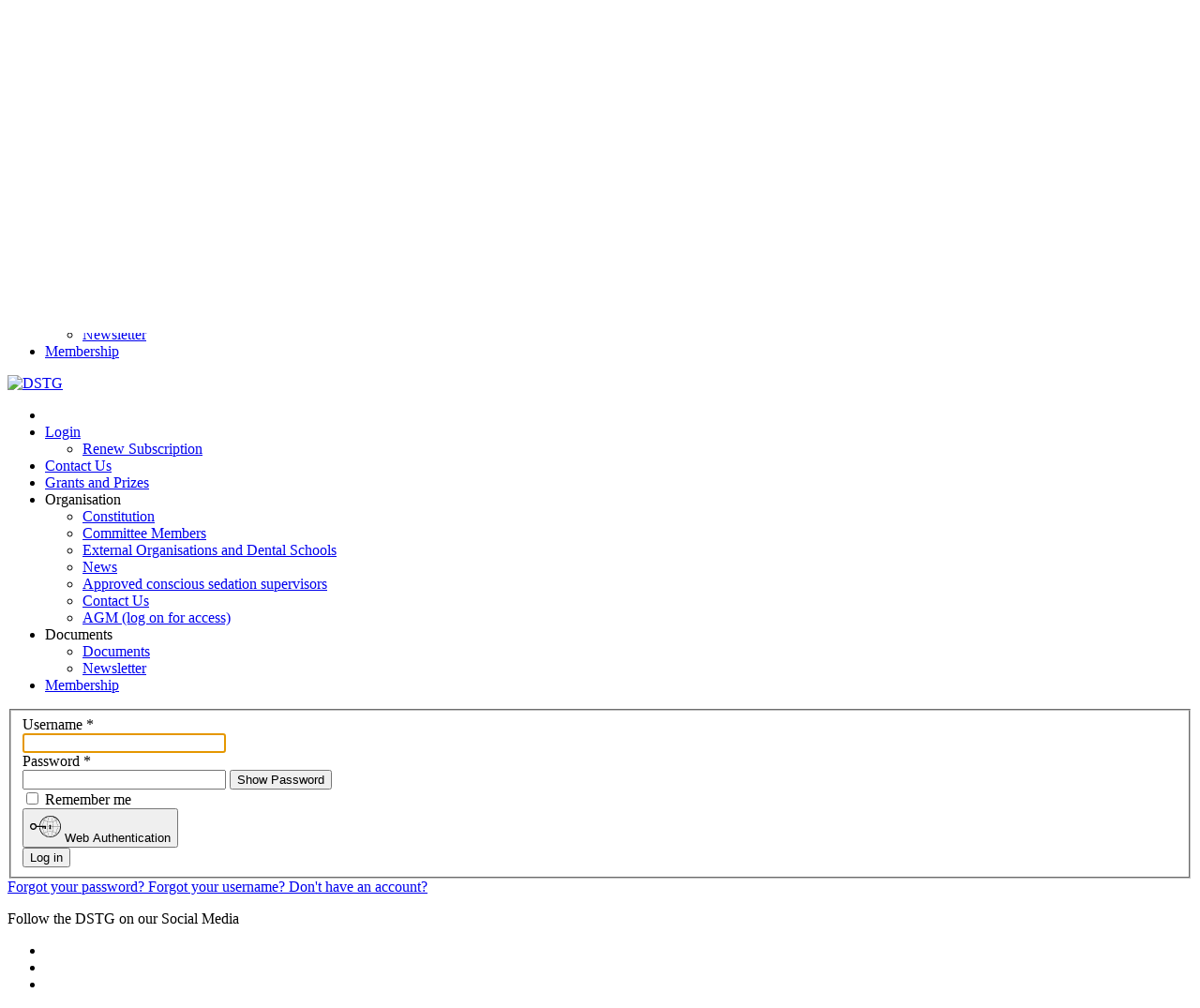

--- FILE ---
content_type: text/html; charset=utf-8
request_url: https://dstg.co.uk/index.php?option=com_users&view=login&return=aHR0cHM6Ly9kc3RnLmNvLnVrL2luZGV4LnBocC9uZXdzbGV0dGVyMjAyMS9kc3RnLTIwMDctbmV3c2xldHRlci1wZGYvdmlld2RvY3VtZW50LzQ=
body_size: 7187
content:
<!DOCTYPE html>
<html lang="en-gb" dir="ltr">
    <head>
        <meta name="viewport" content="width=device-width, initial-scale=1">
        <link rel="icon" href="/images/dstg-logo.png" sizes="any">
                <link rel="apple-touch-icon" href="/templates/yootheme/packages/theme-joomla/assets/images/apple-touch-icon.png">
        <meta charset="utf-8">
	<meta name="description" content="My site">
	<title>Home</title>
<link href="/media/plg_system_webauthn/css/button.min.css?abbaca0793869138b7bc45dfaf0ffc66" rel="stylesheet" />
	<link href="/media/vendor/joomla-custom-elements/css/joomla-alert.min.css?0.2.0" rel="stylesheet" />
	<link href="/media/system/css/joomla-fontawesome.min.css?4.5.14" rel="preload" as="style" onload="this.onload=null;this.rel='stylesheet'" />
	<link href="/templates/yootheme/css/theme.12.css?1762682356" rel="stylesheet" />
	<link href="/templates/yootheme/css/theme.update.css?4.5.14" rel="stylesheet" />
<script type="application/json" class="joomla-script-options new">{"joomla.jtext":{"PLG_SYSTEM_WEBAUTHN_ERR_CANNOT_FIND_USERNAME":"Cannot find the username field in the login module. Sorry, Passwordless authentication will not work on this site unless you use a different login module.","PLG_SYSTEM_WEBAUTHN_ERR_EMPTY_USERNAME":"You need to enter your username (but NOT your password) before selecting the Web Authentication login button.","PLG_SYSTEM_WEBAUTHN_ERR_INVALID_USERNAME":"The specified username does not correspond to a user account that has enabled passwordless login on this site.","JFIELD_PASSWORD_INDICATE_INCOMPLETE":"Password doesn't meet site's requirements.","JFIELD_PASSWORD_INDICATE_COMPLETE":"Password accepted","JSHOWPASSWORD":"Show Password","JHIDEPASSWORD":"Hide Password","RLTA_BUTTON_SCROLL_LEFT":"Scroll buttons to the left","RLTA_BUTTON_SCROLL_RIGHT":"Scroll buttons to the right","ERROR":"Error","MESSAGE":"Message","NOTICE":"Notice","WARNING":"Warning","JCLOSE":"Close","JOK":"OK","JOPEN":"Open","JLIB_FORM_CONTAINS_INVALID_FIELDS":"The form cannot be submitted as it's missing required data. <br> Please correct the marked fields and try again.","JLIB_FORM_FIELD_REQUIRED_VALUE":"Please fill in this field","JLIB_FORM_FIELD_REQUIRED_CHECK":"One of the options must be selected","JLIB_FORM_FIELD_INVALID_VALUE":"This value is not valid"},"system.paths":{"root":"","rootFull":"https:\/\/dstg.co.uk\/","base":"","baseFull":"https:\/\/dstg.co.uk\/"},"csrf.token":"9e2e8889f8bbebb81ff2149ced39c5d7","system.keepalive":{"interval":840000,"uri":"\/component\/ajax\/?format=json"}}</script>
	<script src="/media/system/js/core.min.js?37ffe4186289eba9c5df81bea44080aff77b9684"></script>
	<script src="/media/system/js/keepalive-es5.min.js?4eac3f5b0c42a860f0f438ed1bea8b0bdddb3804" defer nomodule></script>
	<script src="/media/system/js/messages-es5.min.js?c29829fd2432533d05b15b771f86c6637708bd9d" nomodule defer></script>
	<script src="/media/plg_system_webauthn/js/login.min.js?abbaca0793869138b7bc45dfaf0ffc66" defer></script>
	<script src="/media/system/js/keepalive.min.js?9f10654c2f49ca104ca0449def6eec3f06bd19c0" type="module"></script>
	<script src="/media/system/js/fields/validate.min.js?16f3d8b4bad90666d11636743950e1c4fade735f" defer></script>
	<script src="/media/system/js/fields/passwordview.min.js?7a48811dc5605f94fa90513f34bc7b5c54e91043" defer></script>
	<script src="/media/system/js/messages.min.js?7f7aa28ac8e8d42145850e8b45b3bc82ff9a6411" type="module"></script>
	<script src="/templates/yootheme/vendor/assets/uikit/dist/js/uikit.min.js?4.5.14"></script>
	<script src="/templates/yootheme/vendor/assets/uikit/dist/js/uikit-icons-flow.min.js?4.5.14"></script>
	<script src="/templates/yootheme/js/theme.js?4.5.14"></script>
	<script src="/media/com_widgetkit/js/maps.js" defer></script>
	<script>rltaSettings = {"switchToAccordions":true,"switchBreakPoint":576,"buttonScrollSpeed":5,"addHashToUrls":true,"rememberActive":false,"wrapButtons":false}</script>
	<script>window.yootheme ||= {}; var $theme = yootheme.theme = {"i18n":{"close":{"label":"Close"},"totop":{"label":"Back to top"},"marker":{"label":"Open"},"navbarToggleIcon":{"label":"Open Menu"},"paginationPrevious":{"label":"Previous page"},"paginationNext":{"label":"Next Page"},"searchIcon":{"toggle":"Open Search","submit":"Submit Search"},"slider":{"next":"Next slide","previous":"Previous slide","slideX":"Slide %s","slideLabel":"%s of %s"},"slideshow":{"next":"Next slide","previous":"Previous slide","slideX":"Slide %s","slideLabel":"%s of %s"},"lightboxPanel":{"next":"Next slide","previous":"Previous slide","slideLabel":"%s of %s","close":"Close"}}};</script>

    </head>
    <body class="">

        <div class="uk-hidden-visually uk-notification uk-notification-top-left uk-width-auto">
            <div class="uk-notification-message">
                <a href="#tm-main" class="uk-link-reset">Skip to main content</a>
            </div>
        </div>

        
        
        <div class="tm-page">

                        


<header class="tm-header-mobile uk-hidden@m">


    
        <div class="uk-navbar-container">

            <div class="uk-container uk-container-expand">
                <nav class="uk-navbar" uk-navbar="{&quot;align&quot;:&quot;left&quot;,&quot;container&quot;:&quot;.tm-header-mobile&quot;,&quot;boundary&quot;:&quot;.tm-header-mobile .uk-navbar-container&quot;,&quot;target-y&quot;:&quot;.tm-header-mobile .uk-navbar-container&quot;,&quot;dropbar&quot;:true,&quot;dropbar-anchor&quot;:&quot;.tm-header-mobile .uk-navbar-container&quot;,&quot;dropbar-transparent-mode&quot;:&quot;remove&quot;}">

                                        <div class="uk-navbar-left ">

                                                    <a href="https://dstg.co.uk/" aria-label="Back to home" class="uk-logo uk-navbar-item">
    <picture>
<source type="image/webp" srcset="/templates/yootheme/cache/45/dstg-logo-45801aa7.webp 177w" sizes="(min-width: 177px) 177px">
<img alt="DSTG" loading="eager" src="/templates/yootheme/cache/95/dstg-logo-95afbeec.png" width="177" height="93">
</picture></a>
                        
                        
                        
                    </div>
                    
                    
                                        <div class="uk-navbar-right">

                                                    
                        
                                                    <a uk-toggle href="#tm-dialog-mobile" class="uk-navbar-toggle">

        
        <div uk-navbar-toggle-icon></div>

        
    </a>
                        
                    </div>
                    
                </nav>
            </div>

        </div>

    



        <div id="tm-dialog-mobile" uk-offcanvas="container: true; overlay: true" mode="slide" flip>
        <div class="uk-offcanvas-bar uk-flex uk-flex-column">

                        <button class="uk-offcanvas-close uk-close-large" type="button" uk-close uk-toggle="cls: uk-close-large; mode: media; media: @s"></button>
            
                        <div class="uk-margin-auto-bottom">
                
<div class="uk-panel" id="module-menu-dialog-mobile">

    
    
<ul class="uk-nav uk-nav-default uk-nav-accordion" uk-nav="targets: &gt; .js-accordion">
    
	<li class="item-152"><a href="/membership"><picture>
<source type="image/webp" srcset="/templates/yootheme/cache/77/JoinDSTG-77605376.webp 156w" sizes="(min-width: 156px) 156px">
<img src="/templates/yootheme/cache/7a/JoinDSTG-7a472741.png" width="156" height="59" alt loading="eager">
</picture> </a></li>
	<li class="item-137 uk-parent"><a href="/login">Login <span uk-nav-parent-icon></span></a>
	<ul class="uk-nav-sub">

		<li class="item-384"><a href="/members/renew-subscription">Renew Subscription</a></li></ul></li>
	<li class="item-160"><a href="/contact-us">Contact Us</a></li>
	<li class="item-264"><a href="/grants-and-prizes">Grants and Prizes</a></li>
	<li class="item-123 js-accordion uk-parent"><a href>Organisation <span uk-nav-parent-icon></span></a>
	<ul class="uk-nav-sub">

		<li class="item-122"><a href="/organisation/constitution">Constitution</a></li>
		<li class="item-116"><a href="/organisation/committee-members">Committee Members</a></li>
		<li class="item-118"><a href="/organisation/external">External Organisations and Dental Schools</a></li>
		<li class="item-125"><a href="/organisation/news">News</a></li>
		<li class="item-426"><a href="/organisation/approved-conscious-sedation-supervisors">Approved conscious sedation supervisors</a></li>
		<li class="item-119"><a href="/organisation/contact-us">Contact Us</a></li>
		<li class="item-288"><a href="/organisation/agm">AGM (log on for access)</a></li></ul></li>
	<li class="item-124 js-accordion uk-parent"><a href>Documents <span uk-nav-parent-icon></span></a>
	<ul class="uk-nav-sub">

		<li class="item-113"><a href="/documents/document?layout=table">Documents</a></li>
		<li class="item-114"><a href="/documents/newsletter?layout=table">Newsletter</a></li></ul></li>
	<li class="item-126"><a href="/membership">Membership</a></li></ul>

</div>

            </div>
            
            
        </div>
    </div>
    
    
    

</header>




<header class="tm-header uk-visible@m">



    
        <div class="uk-navbar-container">

            <div class="uk-container">
                <nav class="uk-navbar" uk-navbar="{&quot;align&quot;:&quot;left&quot;,&quot;container&quot;:&quot;.tm-header&quot;,&quot;boundary&quot;:&quot;.tm-header .uk-navbar-container&quot;,&quot;target-y&quot;:&quot;.tm-header .uk-navbar-container&quot;,&quot;dropbar&quot;:true,&quot;dropbar-anchor&quot;:&quot;.tm-header .uk-navbar-container&quot;,&quot;dropbar-transparent-mode&quot;:&quot;remove&quot;}">

                                        <div class="uk-navbar-left ">

                                                    <a href="https://dstg.co.uk/" aria-label="Back to home" class="uk-logo uk-navbar-item">
    <picture>
<source type="image/webp" srcset="/templates/yootheme/cache/45/dstg-logo-45801aa7.webp 177w" sizes="(min-width: 177px) 177px">
<img alt="DSTG" loading="eager" src="/templates/yootheme/cache/95/dstg-logo-95afbeec.png" width="177" height="93">
</picture></a>
                        
                        
                        
                    </div>
                    
                    
                                        <div class="uk-navbar-right">

                                                    
<div class="uk-navbar-item" id="module-menu-navbar">

    
    
<ul class="uk-subnav uk-subnav-divider" uk-dropnav="{&quot;boundary&quot;:&quot;false&quot;,&quot;container&quot;:&quot;body&quot;}">
    
	<li class="item-152"><a href="/membership"><picture>
<source type="image/webp" srcset="/templates/yootheme/cache/77/JoinDSTG-77605376.webp 156w" sizes="(min-width: 156px) 156px">
<img src="/templates/yootheme/cache/7a/JoinDSTG-7a472741.png" width="156" height="59" alt loading="eager">
</picture> </a></li>
	<li class="item-137 uk-parent"><a href="/login">Login</a>
	<div class="uk-dropdown"><div class="uk-drop-grid uk-child-width-1-1" uk-grid><div><ul class="uk-nav uk-dropdown-nav">

		<li class="item-384"><a href="/members/renew-subscription">Renew Subscription</a></li></ul></div></div></div></li>
	<li class="item-160"><a href="/contact-us">Contact Us</a></li>
	<li class="item-264"><a href="/grants-and-prizes">Grants and Prizes</a></li>
	<li class="item-123 uk-parent"><a role="button">Organisation</a>
	<div class="uk-dropdown" mode="hover"><div class="uk-drop-grid uk-child-width-1-1" uk-grid><div><ul class="uk-nav uk-dropdown-nav">

		<li class="item-122"><a href="/organisation/constitution">Constitution</a></li>
		<li class="item-116"><a href="/organisation/committee-members">Committee Members</a></li>
		<li class="item-118"><a href="/organisation/external">External Organisations and Dental Schools</a></li>
		<li class="item-125"><a href="/organisation/news">News</a></li>
		<li class="item-426"><a href="/organisation/approved-conscious-sedation-supervisors">Approved conscious sedation supervisors</a></li>
		<li class="item-119"><a href="/organisation/contact-us">Contact Us</a></li>
		<li class="item-288"><a href="/organisation/agm">AGM (log on for access)</a></li></ul></div></div></div></li>
	<li class="item-124 uk-parent"><a role="button">Documents</a>
	<div class="uk-dropdown" mode="hover"><div class="uk-drop-grid uk-child-width-1-1" uk-grid><div><ul class="uk-nav uk-dropdown-nav">

		<li class="item-113"><a href="/documents/document?layout=table">Documents</a></li>
		<li class="item-114"><a href="/documents/newsletter?layout=table">Newsletter</a></li></ul></div></div></div></li>
	<li class="item-126"><a href="/membership">Membership</a></li></ul>

</div>

                        
                                                    
                        
                    </div>
                    
                </nav>
            </div>

        </div>

    







</header>

            
            

            <main id="tm-main"  class="tm-main uk-section uk-section-default" uk-height-viewport="expand: true">

                                <div class="uk-container">

                    
                            
                
                <div id="system-message-container" aria-live="polite"></div>

                <div class="com-users-login login">
    
    
        
        
    
    <form action="/component/users/?task=user.login&amp;Itemid=101" method="post" class="com-users-login__form form-validate form-horizontal well" id="com-users-login__form">

        <fieldset>
            <div class="control-group com-users-login__input">
            <div class="control-label"><label id="username-lbl" for="username" class="required">
    Username<span class="star" aria-hidden="true">&#160;*</span></label>
</div>
        <div class="controls">
        

    
    <input
        type="text"
        name="username"
        id="username"
        value=""
                class="form-control validate-username required" size="25"         required autocomplete="username"  autofocus     >

    

            </div>
</div>
<div class="control-group com-users-login__input">
            <div class="control-label"><label id="password-lbl" for="password" class="required">
    Password<span class="star" aria-hidden="true">&#160;*</span></label>
</div>
        <div class="controls">
        
<div class="password-group">
    <div class="input-group">
        <input
            type="password"
            name="password"
            id="password"
            value=""
             autocomplete="current-password" class="form-control required"    size="25" maxlength="99" required  data-min-length="4"      >
                <button type="button" class="btn btn-secondary input-password-toggle">
            <span class="icon-eye icon-fw" aria-hidden="true"></span>
            <span class="visually-hidden">Show Password</span>
        </button>
            </div>
</div>            </div>
</div>

                            <div class="com-users-login__remember">
                    <div class="form-check">
                        <input class="form-check-input" id="remember" type="checkbox" name="remember" value="yes">
                        <label class="form-check-label" for="remember">
                            Remember me                        </label>
                    </div>
                </div>
            
                            <div class="com-users-login__submit control-group">
                    <div class="controls">
                        <button type="button"
                                class="btn btn-secondary w-100 plg_system_webauthn_login_button"
                                                                    data-webauthn-form="com-users-login__form"
                                                                                                title="Web Authentication"
                                id="plg_system_webauthn-QbiDqjXMOwcW-M38PTSRj"
                        >
                                                            <svg aria-hidden="true" xmlns="http://www.w3.org/2000/svg" viewBox="0 0 24 24" width="2.5em"><path fill="currentColor" d="M15.287 3.63a8.407 8.407 0 00-8.051 7.593h.55a7.805 7.805 0 012.24-4.713 5.825 5.825 0 00.924.695c-.608 1.177-.98 2.556-1.082 4.018h.135c.105-1.467.485-2.819 1.065-3.947.745.434 1.623.754 2.577.94a27.83 27.83 0 00-.25 3.763h-.847v.135h.847c.003 1.334.09 2.617.25 3.764-.954.185-1.832.506-2.577.94a9.997 9.997 0 01-.978-3.137h-.137c.164 1.16.502 2.25.997 3.208a5.825 5.825 0 00-.924.695 7.805 7.805 0 01-2.255-4.875H7.22A8.407 8.407 0 0024 12.034a8.398 8.398 0 00-.688-3.333 8.407 8.407 0 00-8.025-5.072zm.315.546c.155 0 .31.005.464.014.365.34.708 1.07.983 2.114a16.518 16.518 0 01.357 1.79 10.173 10.173 0 01-1.804.16 10.173 10.173 0 01-1.805-.16 16.519 16.519 0 01.357-1.79c.275-1.045.618-1.775.983-2.114a7.97 7.97 0 01.465-.014zm-.665.028c-.345.392-.658 1.093-.913 2.065a16.639 16.639 0 00-.36 1.8c-.939-.183-1.802-.498-2.533-.926.686-1.283 1.635-2.264 2.73-2.775a7.874 7.874 0 011.076-.164zm1.33 0a7.856 7.856 0 011.084.168c1.092.513 2.037 1.492 2.721 2.771-.73.428-1.594.743-2.533.927a16.64 16.64 0 00-.36-1.8c-.255-.972-.568-1.673-.912-2.066zm-2.972.314c-.655.407-1.257.989-1.776 1.73a8.166 8.166 0 00-.506.825 5.69 5.69 0 01-.891-.67 7.814 7.814 0 013.173-1.885zm4.624.006a7.862 7.862 0 013.164 1.877 5.692 5.692 0 01-.893.672 8.166 8.166 0 00-.506-.825c-.516-.738-1.115-1.318-1.765-1.724zm3.26 1.985a7.858 7.858 0 011.638 2.419 7.802 7.802 0 01.642 3.051h-2.095c-.01-1.74-.398-3.396-1.11-4.774a5.823 5.823 0 00.925-.696zm-1.044.767c.679 1.32 1.084 2.945 1.094 4.703h-3.42a27.863 27.863 0 00-.251-3.763c.954-.186 1.833-.506 2.577-.94zm-6.357.965a10.299 10.299 0 001.824.16 10.299 10.299 0 001.823-.16c.16 1.138.246 2.413.249 3.738h-1.178a1.03 1.03 0 01-.093.135h1.27a27.71 27.71 0 01-.248 3.739 10.397 10.397 0 00-3.647 0 27.733 27.733 0 01-.248-3.739h1.294a.99.99 0 01-.09-.135H13.53c.003-1.325.088-2.6.248-3.738zM2.558 9.37a2.585 2.585 0 00-2.547 2.35c-.142 1.541 1.064 2.842 2.566 2.842 1.26 0 2.312-.917 2.533-2.124h4.44v.972h.946v-.972h.837v1.431h.945v-2.376H5.11A2.586 2.586 0 002.558 9.37zm-.058.965a1.639 1.639 0 011.707 1.637 1.64 1.64 0 01-1.639 1.638 1.639 1.639 0 01-.068-3.275zm13.09.388a.75.75 0 00-.345 1.404l-.383 1.958h1.5l-.383-1.958a.75.75 0 00.384-.654.75.75 0 00-.773-.75zm2.218 1.391h3.421c-.01 1.758-.415 3.384-1.094 4.704-.744-.434-1.623-.755-2.577-.94a27.81 27.81 0 00.25-3.764zm3.556 0h2.095a7.805 7.805 0 01-2.281 5.47 5.825 5.825 0 00-.924-.696c.712-1.378 1.1-3.033 1.11-4.774zm-5.52 3.703a10.284 10.284 0 011.562.156 16.518 16.518 0 01-.357 1.791c-.275 1.045-.618 1.774-.982 2.114a7.972 7.972 0 01-.93 0c-.365-.34-.708-1.07-.983-2.114a16.519 16.519 0 01-.357-1.79 10.284 10.284 0 012.048-.157zm1.695.181c.94.184 1.803.5 2.533.926-.686 1.284-1.635 2.265-2.73 2.776a7.874 7.874 0 01-1.075.164c.344-.393.657-1.094.913-2.065a16.64 16.64 0 00.359-1.8zm-3.874 0a16.648 16.648 0 00.359 1.8c.255.973.568 1.674.913 2.066a7.873 7.873 0 01-1.075-.164c-1.096-.511-2.045-1.492-2.731-2.775.73-.428 1.594-.743 2.534-.927zm-2.652.997a8.16 8.16 0 00.506.825c.52.741 1.121 1.323 1.776 1.73a7.814 7.814 0 01-3.174-1.884 5.694 5.694 0 01.892-.67zm9.178 0a5.694 5.694 0 01.891.67 7.814 7.814 0 01-3.173 1.885c.654-.407 1.256-.989 1.775-1.73a8.16 8.16 0 00.507-.825z"></path></svg>
                                                        Web Authentication                        </button>
                    </div>
                </div>
            
            <div class="com-users-login__submit control-group">
                <div class="controls">
                    <button type="submit" class="btn btn-primary">
                        Log in                    </button>
                </div>
            </div>

                        <input type="hidden" name="return" value="aHR0cHM6Ly9kc3RnLmNvLnVrL2luZGV4LnBocC9uZXdzbGV0dGVyMjAyMS9kc3RnLTIwMDctbmV3c2xldHRlci1wZGYvdmlld2RvY3VtZW50LzQ=">
            <input type="hidden" name="9e2e8889f8bbebb81ff2149ced39c5d7" value="1">        </fieldset>
    </form>
    <div class="com-users-login__options list-group">
        <a class="com-users-login__reset list-group-item" href="/component/users/reset?Itemid=101">
            Forgot your password?        </a>
        <a class="com-users-login__remind list-group-item" href="/component/users/remind?Itemid=101">
            Forgot your username?        </a>
                    <a class="com-users-login__register list-group-item" href="/component/users/registration?Itemid=101">
                Don't have an account?            </a>
            </div>
</div>

                
                        
                </div>
                
            </main>

            

                        <footer>
                <!-- Builder #footer -->
<div class="uk-section-secondary uk-section uk-section-small" uk-scrollspy="target: [uk-scrollspy-class]; cls: uk-animation-fade; delay: false;">
    
        
        
        
            
                                <div class="uk-container">                
                    <div class="uk-grid tm-grid-expand uk-grid-margin" uk-grid>
<div class="uk-width-1-2@m">
    
        
            
            
            
                
                    
                
            
        
    
</div>
<div class="uk-width-1-2@m">
    
        
            
            
            
                
                    <div class="uk-panel uk-margin" uk-scrollspy-class><p>Follow the DSTG on our Social Media</p></div>
<div class="uk-margin" uk-scrollspy-class>    <ul class="uk-child-width-auto uk-grid-small uk-flex-inline uk-flex-middle" uk-grid>
            <li class="el-item">
<a class="el-link uk-icon-button" href="https://twitter.com/_DSTG_" aria-label="Twitter/ X" rel="noreferrer"><span uk-icon="icon: x;"></span></a></li>
            <li class="el-item">
<a class="el-link uk-icon-button" href="https://www.instagram.com/dentalsedationteachersgroup/" aria-label="Instagram" rel="noreferrer"><span uk-icon="icon: instagram;"></span></a></li>
            <li class="el-item">
<a class="el-link uk-icon-button" href="https://m.facebook.com/events/332173357473631?_rdr" aria-label="Facebook" rel="noreferrer"><span uk-icon="icon: facebook;"></span></a></li>
    
    </ul></div>
                
            
        
    
</div></div>
                                </div>                
            
        
    
</div>            </footer>
            
        </div>

        
        

    </body>
</html>
